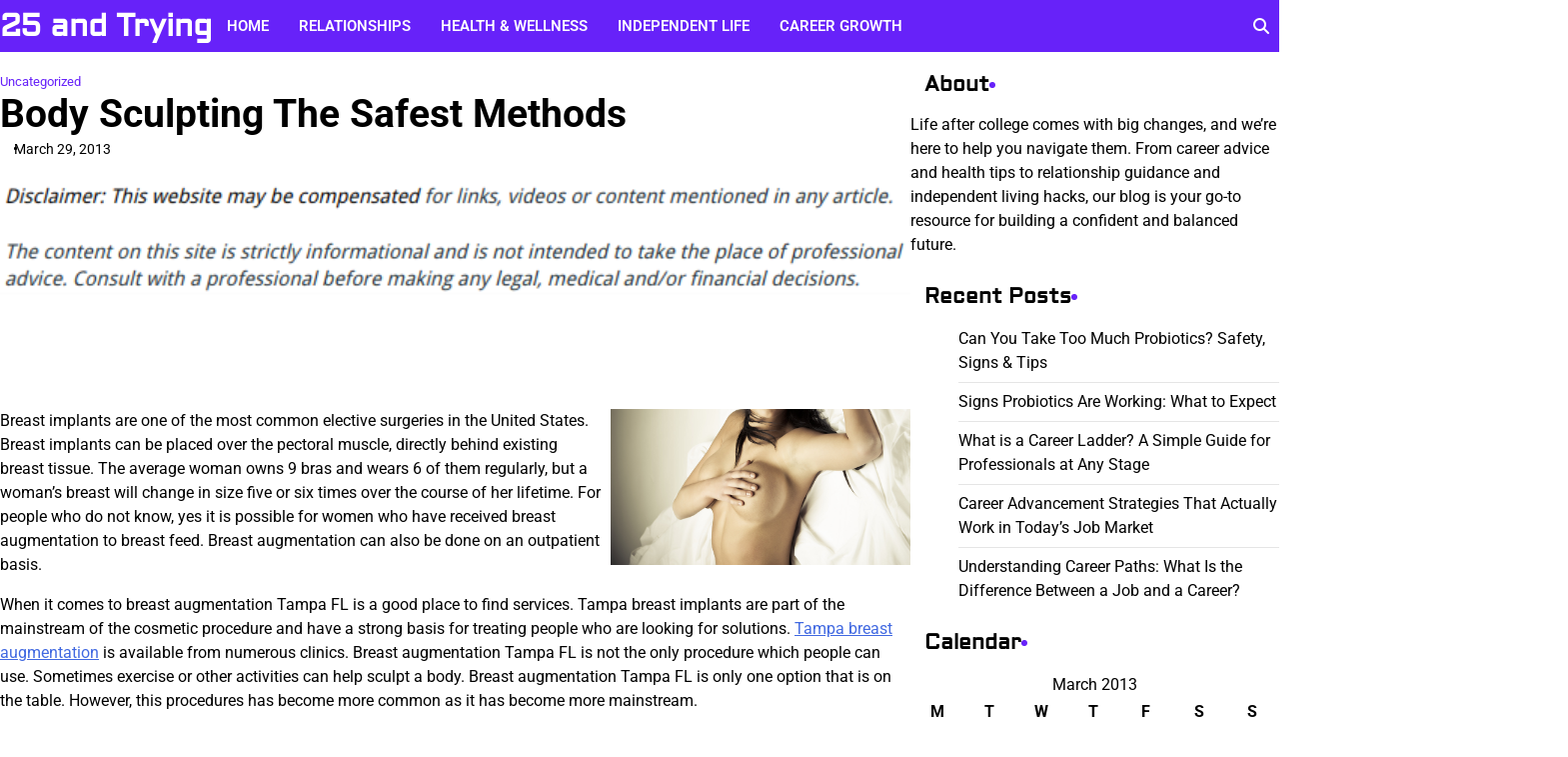

--- FILE ---
content_type: text/html; charset=UTF-8
request_url: https://25andtrying.com/2013/03/body-sculpting-the-safest-methods/
body_size: 12196
content:
<!doctype html>
<html lang="en-US">
<head>
	<meta charset="UTF-8">
	<meta name="viewport" content="width=device-width, initial-scale=1">
	<link rel="profile" href="https://gmpg.org/xfn/11">

	<meta name='robots' content='index, follow, max-image-preview:large, max-snippet:-1, max-video-preview:-1' />

	<!-- This site is optimized with the Yoast SEO plugin v26.8 - https://yoast.com/product/yoast-seo-wordpress/ -->
	<title>Body Sculpting The Safest Methods - 25 and Trying</title>
	<link rel="canonical" href="https://25andtrying.com/2013/03/body-sculpting-the-safest-methods/" />
	<meta property="og:locale" content="en_US" />
	<meta property="og:type" content="article" />
	<meta property="og:title" content="Body Sculpting The Safest Methods - 25 and Trying" />
	<meta property="og:description" content="&nbsp; Breast implants are one of the most common elective surgeries in the United States. Breast implants can be placed over the pectoral muscle, directly behind existing breast tissue. The average woman owns 9 bras and wears 6 of them regularly, but a woman&#8217;s breast will change in size five or six times over the [&hellip;]" />
	<meta property="og:url" content="https://25andtrying.com/2013/03/body-sculpting-the-safest-methods/" />
	<meta property="og:site_name" content="25 and Trying" />
	<meta property="article:published_time" content="2013-03-29T19:10:02+00:00" />
	<meta property="og:image" content="https://s3.amazonaws.com/systemimage/29358654_Subscription_S.jpg" />
	<meta name="author" content="25 and Trying" />
	<meta name="twitter:card" content="summary_large_image" />
	<meta name="twitter:label1" content="Written by" />
	<meta name="twitter:data1" content="25 and Trying" />
	<meta name="twitter:label2" content="Est. reading time" />
	<meta name="twitter:data2" content="2 minutes" />
	<!-- / Yoast SEO plugin. -->


<link rel="alternate" type="application/rss+xml" title="25 and Trying &raquo; Feed" href="https://25andtrying.com/feed/" />
<link rel="alternate" title="oEmbed (JSON)" type="application/json+oembed" href="https://25andtrying.com/wp-json/oembed/1.0/embed?url=https%3A%2F%2F25andtrying.com%2F2013%2F03%2Fbody-sculpting-the-safest-methods%2F" />
<link rel="alternate" title="oEmbed (XML)" type="text/xml+oembed" href="https://25andtrying.com/wp-json/oembed/1.0/embed?url=https%3A%2F%2F25andtrying.com%2F2013%2F03%2Fbody-sculpting-the-safest-methods%2F&#038;format=xml" />
<style id='wp-img-auto-sizes-contain-inline-css'>
img:is([sizes=auto i],[sizes^="auto," i]){contain-intrinsic-size:3000px 1500px}
/*# sourceURL=wp-img-auto-sizes-contain-inline-css */
</style>
<style id='wp-emoji-styles-inline-css'>

	img.wp-smiley, img.emoji {
		display: inline !important;
		border: none !important;
		box-shadow: none !important;
		height: 1em !important;
		width: 1em !important;
		margin: 0 0.07em !important;
		vertical-align: -0.1em !important;
		background: none !important;
		padding: 0 !important;
	}
/*# sourceURL=wp-emoji-styles-inline-css */
</style>
<style id='wp-block-library-inline-css'>
:root{--wp-block-synced-color:#7a00df;--wp-block-synced-color--rgb:122,0,223;--wp-bound-block-color:var(--wp-block-synced-color);--wp-editor-canvas-background:#ddd;--wp-admin-theme-color:#007cba;--wp-admin-theme-color--rgb:0,124,186;--wp-admin-theme-color-darker-10:#006ba1;--wp-admin-theme-color-darker-10--rgb:0,107,160.5;--wp-admin-theme-color-darker-20:#005a87;--wp-admin-theme-color-darker-20--rgb:0,90,135;--wp-admin-border-width-focus:2px}@media (min-resolution:192dpi){:root{--wp-admin-border-width-focus:1.5px}}.wp-element-button{cursor:pointer}:root .has-very-light-gray-background-color{background-color:#eee}:root .has-very-dark-gray-background-color{background-color:#313131}:root .has-very-light-gray-color{color:#eee}:root .has-very-dark-gray-color{color:#313131}:root .has-vivid-green-cyan-to-vivid-cyan-blue-gradient-background{background:linear-gradient(135deg,#00d084,#0693e3)}:root .has-purple-crush-gradient-background{background:linear-gradient(135deg,#34e2e4,#4721fb 50%,#ab1dfe)}:root .has-hazy-dawn-gradient-background{background:linear-gradient(135deg,#faaca8,#dad0ec)}:root .has-subdued-olive-gradient-background{background:linear-gradient(135deg,#fafae1,#67a671)}:root .has-atomic-cream-gradient-background{background:linear-gradient(135deg,#fdd79a,#004a59)}:root .has-nightshade-gradient-background{background:linear-gradient(135deg,#330968,#31cdcf)}:root .has-midnight-gradient-background{background:linear-gradient(135deg,#020381,#2874fc)}:root{--wp--preset--font-size--normal:16px;--wp--preset--font-size--huge:42px}.has-regular-font-size{font-size:1em}.has-larger-font-size{font-size:2.625em}.has-normal-font-size{font-size:var(--wp--preset--font-size--normal)}.has-huge-font-size{font-size:var(--wp--preset--font-size--huge)}.has-text-align-center{text-align:center}.has-text-align-left{text-align:left}.has-text-align-right{text-align:right}.has-fit-text{white-space:nowrap!important}#end-resizable-editor-section{display:none}.aligncenter{clear:both}.items-justified-left{justify-content:flex-start}.items-justified-center{justify-content:center}.items-justified-right{justify-content:flex-end}.items-justified-space-between{justify-content:space-between}.screen-reader-text{border:0;clip-path:inset(50%);height:1px;margin:-1px;overflow:hidden;padding:0;position:absolute;width:1px;word-wrap:normal!important}.screen-reader-text:focus{background-color:#ddd;clip-path:none;color:#444;display:block;font-size:1em;height:auto;left:5px;line-height:normal;padding:15px 23px 14px;text-decoration:none;top:5px;width:auto;z-index:100000}html :where(.has-border-color){border-style:solid}html :where([style*=border-top-color]){border-top-style:solid}html :where([style*=border-right-color]){border-right-style:solid}html :where([style*=border-bottom-color]){border-bottom-style:solid}html :where([style*=border-left-color]){border-left-style:solid}html :where([style*=border-width]){border-style:solid}html :where([style*=border-top-width]){border-top-style:solid}html :where([style*=border-right-width]){border-right-style:solid}html :where([style*=border-bottom-width]){border-bottom-style:solid}html :where([style*=border-left-width]){border-left-style:solid}html :where(img[class*=wp-image-]){height:auto;max-width:100%}:where(figure){margin:0 0 1em}html :where(.is-position-sticky){--wp-admin--admin-bar--position-offset:var(--wp-admin--admin-bar--height,0px)}@media screen and (max-width:600px){html :where(.is-position-sticky){--wp-admin--admin-bar--position-offset:0px}}

/*# sourceURL=wp-block-library-inline-css */
</style><style id='wp-block-paragraph-inline-css'>
.is-small-text{font-size:.875em}.is-regular-text{font-size:1em}.is-large-text{font-size:2.25em}.is-larger-text{font-size:3em}.has-drop-cap:not(:focus):first-letter{float:left;font-size:8.4em;font-style:normal;font-weight:100;line-height:.68;margin:.05em .1em 0 0;text-transform:uppercase}body.rtl .has-drop-cap:not(:focus):first-letter{float:none;margin-left:.1em}p.has-drop-cap.has-background{overflow:hidden}:root :where(p.has-background){padding:1.25em 2.375em}:where(p.has-text-color:not(.has-link-color)) a{color:inherit}p.has-text-align-left[style*="writing-mode:vertical-lr"],p.has-text-align-right[style*="writing-mode:vertical-rl"]{rotate:180deg}
/*# sourceURL=https://25andtrying.com/wp-includes/blocks/paragraph/style.min.css */
</style>
<style id='global-styles-inline-css'>
:root{--wp--preset--aspect-ratio--square: 1;--wp--preset--aspect-ratio--4-3: 4/3;--wp--preset--aspect-ratio--3-4: 3/4;--wp--preset--aspect-ratio--3-2: 3/2;--wp--preset--aspect-ratio--2-3: 2/3;--wp--preset--aspect-ratio--16-9: 16/9;--wp--preset--aspect-ratio--9-16: 9/16;--wp--preset--color--black: #000000;--wp--preset--color--cyan-bluish-gray: #abb8c3;--wp--preset--color--white: #ffffff;--wp--preset--color--pale-pink: #f78da7;--wp--preset--color--vivid-red: #cf2e2e;--wp--preset--color--luminous-vivid-orange: #ff6900;--wp--preset--color--luminous-vivid-amber: #fcb900;--wp--preset--color--light-green-cyan: #7bdcb5;--wp--preset--color--vivid-green-cyan: #00d084;--wp--preset--color--pale-cyan-blue: #8ed1fc;--wp--preset--color--vivid-cyan-blue: #0693e3;--wp--preset--color--vivid-purple: #9b51e0;--wp--preset--gradient--vivid-cyan-blue-to-vivid-purple: linear-gradient(135deg,rgb(6,147,227) 0%,rgb(155,81,224) 100%);--wp--preset--gradient--light-green-cyan-to-vivid-green-cyan: linear-gradient(135deg,rgb(122,220,180) 0%,rgb(0,208,130) 100%);--wp--preset--gradient--luminous-vivid-amber-to-luminous-vivid-orange: linear-gradient(135deg,rgb(252,185,0) 0%,rgb(255,105,0) 100%);--wp--preset--gradient--luminous-vivid-orange-to-vivid-red: linear-gradient(135deg,rgb(255,105,0) 0%,rgb(207,46,46) 100%);--wp--preset--gradient--very-light-gray-to-cyan-bluish-gray: linear-gradient(135deg,rgb(238,238,238) 0%,rgb(169,184,195) 100%);--wp--preset--gradient--cool-to-warm-spectrum: linear-gradient(135deg,rgb(74,234,220) 0%,rgb(151,120,209) 20%,rgb(207,42,186) 40%,rgb(238,44,130) 60%,rgb(251,105,98) 80%,rgb(254,248,76) 100%);--wp--preset--gradient--blush-light-purple: linear-gradient(135deg,rgb(255,206,236) 0%,rgb(152,150,240) 100%);--wp--preset--gradient--blush-bordeaux: linear-gradient(135deg,rgb(254,205,165) 0%,rgb(254,45,45) 50%,rgb(107,0,62) 100%);--wp--preset--gradient--luminous-dusk: linear-gradient(135deg,rgb(255,203,112) 0%,rgb(199,81,192) 50%,rgb(65,88,208) 100%);--wp--preset--gradient--pale-ocean: linear-gradient(135deg,rgb(255,245,203) 0%,rgb(182,227,212) 50%,rgb(51,167,181) 100%);--wp--preset--gradient--electric-grass: linear-gradient(135deg,rgb(202,248,128) 0%,rgb(113,206,126) 100%);--wp--preset--gradient--midnight: linear-gradient(135deg,rgb(2,3,129) 0%,rgb(40,116,252) 100%);--wp--preset--font-size--small: 12px;--wp--preset--font-size--medium: 20px;--wp--preset--font-size--large: 36px;--wp--preset--font-size--x-large: 42px;--wp--preset--font-size--regular: 16px;--wp--preset--font-size--larger: 36px;--wp--preset--font-size--huge: 48px;--wp--preset--spacing--20: 0.44rem;--wp--preset--spacing--30: 0.67rem;--wp--preset--spacing--40: 1rem;--wp--preset--spacing--50: 1.5rem;--wp--preset--spacing--60: 2.25rem;--wp--preset--spacing--70: 3.38rem;--wp--preset--spacing--80: 5.06rem;--wp--preset--shadow--natural: 6px 6px 9px rgba(0, 0, 0, 0.2);--wp--preset--shadow--deep: 12px 12px 50px rgba(0, 0, 0, 0.4);--wp--preset--shadow--sharp: 6px 6px 0px rgba(0, 0, 0, 0.2);--wp--preset--shadow--outlined: 6px 6px 0px -3px rgb(255, 255, 255), 6px 6px rgb(0, 0, 0);--wp--preset--shadow--crisp: 6px 6px 0px rgb(0, 0, 0);}:where(.is-layout-flex){gap: 0.5em;}:where(.is-layout-grid){gap: 0.5em;}body .is-layout-flex{display: flex;}.is-layout-flex{flex-wrap: wrap;align-items: center;}.is-layout-flex > :is(*, div){margin: 0;}body .is-layout-grid{display: grid;}.is-layout-grid > :is(*, div){margin: 0;}:where(.wp-block-columns.is-layout-flex){gap: 2em;}:where(.wp-block-columns.is-layout-grid){gap: 2em;}:where(.wp-block-post-template.is-layout-flex){gap: 1.25em;}:where(.wp-block-post-template.is-layout-grid){gap: 1.25em;}.has-black-color{color: var(--wp--preset--color--black) !important;}.has-cyan-bluish-gray-color{color: var(--wp--preset--color--cyan-bluish-gray) !important;}.has-white-color{color: var(--wp--preset--color--white) !important;}.has-pale-pink-color{color: var(--wp--preset--color--pale-pink) !important;}.has-vivid-red-color{color: var(--wp--preset--color--vivid-red) !important;}.has-luminous-vivid-orange-color{color: var(--wp--preset--color--luminous-vivid-orange) !important;}.has-luminous-vivid-amber-color{color: var(--wp--preset--color--luminous-vivid-amber) !important;}.has-light-green-cyan-color{color: var(--wp--preset--color--light-green-cyan) !important;}.has-vivid-green-cyan-color{color: var(--wp--preset--color--vivid-green-cyan) !important;}.has-pale-cyan-blue-color{color: var(--wp--preset--color--pale-cyan-blue) !important;}.has-vivid-cyan-blue-color{color: var(--wp--preset--color--vivid-cyan-blue) !important;}.has-vivid-purple-color{color: var(--wp--preset--color--vivid-purple) !important;}.has-black-background-color{background-color: var(--wp--preset--color--black) !important;}.has-cyan-bluish-gray-background-color{background-color: var(--wp--preset--color--cyan-bluish-gray) !important;}.has-white-background-color{background-color: var(--wp--preset--color--white) !important;}.has-pale-pink-background-color{background-color: var(--wp--preset--color--pale-pink) !important;}.has-vivid-red-background-color{background-color: var(--wp--preset--color--vivid-red) !important;}.has-luminous-vivid-orange-background-color{background-color: var(--wp--preset--color--luminous-vivid-orange) !important;}.has-luminous-vivid-amber-background-color{background-color: var(--wp--preset--color--luminous-vivid-amber) !important;}.has-light-green-cyan-background-color{background-color: var(--wp--preset--color--light-green-cyan) !important;}.has-vivid-green-cyan-background-color{background-color: var(--wp--preset--color--vivid-green-cyan) !important;}.has-pale-cyan-blue-background-color{background-color: var(--wp--preset--color--pale-cyan-blue) !important;}.has-vivid-cyan-blue-background-color{background-color: var(--wp--preset--color--vivid-cyan-blue) !important;}.has-vivid-purple-background-color{background-color: var(--wp--preset--color--vivid-purple) !important;}.has-black-border-color{border-color: var(--wp--preset--color--black) !important;}.has-cyan-bluish-gray-border-color{border-color: var(--wp--preset--color--cyan-bluish-gray) !important;}.has-white-border-color{border-color: var(--wp--preset--color--white) !important;}.has-pale-pink-border-color{border-color: var(--wp--preset--color--pale-pink) !important;}.has-vivid-red-border-color{border-color: var(--wp--preset--color--vivid-red) !important;}.has-luminous-vivid-orange-border-color{border-color: var(--wp--preset--color--luminous-vivid-orange) !important;}.has-luminous-vivid-amber-border-color{border-color: var(--wp--preset--color--luminous-vivid-amber) !important;}.has-light-green-cyan-border-color{border-color: var(--wp--preset--color--light-green-cyan) !important;}.has-vivid-green-cyan-border-color{border-color: var(--wp--preset--color--vivid-green-cyan) !important;}.has-pale-cyan-blue-border-color{border-color: var(--wp--preset--color--pale-cyan-blue) !important;}.has-vivid-cyan-blue-border-color{border-color: var(--wp--preset--color--vivid-cyan-blue) !important;}.has-vivid-purple-border-color{border-color: var(--wp--preset--color--vivid-purple) !important;}.has-vivid-cyan-blue-to-vivid-purple-gradient-background{background: var(--wp--preset--gradient--vivid-cyan-blue-to-vivid-purple) !important;}.has-light-green-cyan-to-vivid-green-cyan-gradient-background{background: var(--wp--preset--gradient--light-green-cyan-to-vivid-green-cyan) !important;}.has-luminous-vivid-amber-to-luminous-vivid-orange-gradient-background{background: var(--wp--preset--gradient--luminous-vivid-amber-to-luminous-vivid-orange) !important;}.has-luminous-vivid-orange-to-vivid-red-gradient-background{background: var(--wp--preset--gradient--luminous-vivid-orange-to-vivid-red) !important;}.has-very-light-gray-to-cyan-bluish-gray-gradient-background{background: var(--wp--preset--gradient--very-light-gray-to-cyan-bluish-gray) !important;}.has-cool-to-warm-spectrum-gradient-background{background: var(--wp--preset--gradient--cool-to-warm-spectrum) !important;}.has-blush-light-purple-gradient-background{background: var(--wp--preset--gradient--blush-light-purple) !important;}.has-blush-bordeaux-gradient-background{background: var(--wp--preset--gradient--blush-bordeaux) !important;}.has-luminous-dusk-gradient-background{background: var(--wp--preset--gradient--luminous-dusk) !important;}.has-pale-ocean-gradient-background{background: var(--wp--preset--gradient--pale-ocean) !important;}.has-electric-grass-gradient-background{background: var(--wp--preset--gradient--electric-grass) !important;}.has-midnight-gradient-background{background: var(--wp--preset--gradient--midnight) !important;}.has-small-font-size{font-size: var(--wp--preset--font-size--small) !important;}.has-medium-font-size{font-size: var(--wp--preset--font-size--medium) !important;}.has-large-font-size{font-size: var(--wp--preset--font-size--large) !important;}.has-x-large-font-size{font-size: var(--wp--preset--font-size--x-large) !important;}
/*# sourceURL=global-styles-inline-css */
</style>

<style id='classic-theme-styles-inline-css'>
/*! This file is auto-generated */
.wp-block-button__link{color:#fff;background-color:#32373c;border-radius:9999px;box-shadow:none;text-decoration:none;padding:calc(.667em + 2px) calc(1.333em + 2px);font-size:1.125em}.wp-block-file__button{background:#32373c;color:#fff;text-decoration:none}
/*# sourceURL=/wp-includes/css/classic-themes.min.css */
</style>
<link rel='stylesheet' id='admire-blog-fonts-css' href='https://25andtrying.com/wp-content/fonts/bf619322315c5ccfe3026b7b3cca8f5e.css' media='all' />
<link rel='stylesheet' id='slick-style-css' href='https://25andtrying.com/wp-content/themes/admire-blog/assets/css/slick.min.css?ver=1.8.1' media='all' />
<link rel='stylesheet' id='fontawesome-style-css' href='https://25andtrying.com/wp-content/themes/admire-blog/assets/css/fontawesome.min.css?ver=6.7.2' media='all' />
<link rel='stylesheet' id='admire-blog-blocks-style-css' href='https://25andtrying.com/wp-content/themes/admire-blog/assets/css/blocks.min.css?ver=6.9' media='all' />
<link rel='stylesheet' id='admire-blog-style-css' href='https://25andtrying.com/wp-content/themes/admire-blog/style.css?ver=1.0.2' media='all' />
<style id='admire-blog-style-inline-css'>


	/* Site title and tagline color css */
	:root {
		--site-title-hue: #ffffff;
		--site-tagline-hue: #0d1321;

		--site-title-font: "Aldrich", serif;
		
		--heading-font: "Aldrich", serif;
		--site-body-font: "Roboto", serif;
	}
	
/*# sourceURL=admire-blog-style-inline-css */
</style>
<script src="https://25andtrying.com/wp-includes/js/jquery/jquery.min.js?ver=3.7.1" id="jquery-core-js"></script>
<script src="https://25andtrying.com/wp-includes/js/jquery/jquery-migrate.min.js?ver=3.4.1" id="jquery-migrate-js"></script>
<link rel="https://api.w.org/" href="https://25andtrying.com/wp-json/" /><link rel="alternate" title="JSON" type="application/json" href="https://25andtrying.com/wp-json/wp/v2/posts/433" /><link rel="EditURI" type="application/rsd+xml" title="RSD" href="https://25andtrying.com/xmlrpc.php?rsd" />
<meta name="generator" content="WordPress 6.9" />
<link rel='shortlink' href='https://25andtrying.com/?p=433' />


<!-- This site is optimized with the Schema plugin v1.7.9.6 - https://schema.press -->
<script type="application/ld+json">{"@context":"https:\/\/schema.org\/","@type":"BlogPosting","mainEntityOfPage":{"@type":"WebPage","@id":"https:\/\/25andtrying.com\/2013\/03\/body-sculpting-the-safest-methods\/"},"url":"https:\/\/25andtrying.com\/2013\/03\/body-sculpting-the-safest-methods\/","headline":"Body Sculpting The Safest Methods","datePublished":"2013-03-29T19:10:02+00:00","dateModified":"2013-03-29T19:10:02+00:00","publisher":{"@type":"Organization","@id":"https:\/\/25andtrying.com\/#organization","name":"25 and Trying","logo":{"@type":"ImageObject","url":"","width":600,"height":60}},"articleSection":"Uncategorized","description":"Breast implants are one of the most common elective surgeries in the United States. Breast implants can be placed over the pectoral muscle, directly behind existing breast tissue. The average woman owns 9 bras and wears 6 of them regularly, but a woman's breast will change in size five","author":{"@type":"Person","name":"25 and Trying","url":"https:\/\/25andtrying.com\/author\/admin\/","image":{"@type":"ImageObject","url":"https:\/\/secure.gravatar.com\/avatar\/9baecf92bae6639a4e61738fb5c8b53b063b214f232b91bd950a7b295f0cd154?s=96&d=mm&r=g","height":96,"width":96}}}</script>


	<link rel="stylesheet" href="https://25andtrying.com/wp-content/plugins/stock-quote-sidebar/sqsbstyle.css" type="text/css" media="screen" />
    <!-- The line below starts the conditional comment -->
    <!--[if IE]>
      <style type="text/css">
        body {behavior: url(https://25andtrying.com/wp-content/plugins/stock-quote-sidebar/csshover.htc);}
      </style>
    <![endif]--> <!-- This ends the conditional comment -->
    <script language="javascript" type="text/javascript">
    //<![CDATA[
    function popupChart( obj, url ) {
            placeHolder = $(obj).getElementsByClassName("chartPlaceHolder")[0];
                            if (placeHolder.nodeName != "IMG") {
                             placeHolder.replace("");
                         }
			}
//]]>
</script><link rel="stylesheet" href="/wp-content/plugins/widgetkit/cache/widgetkit-23a4ce85.css" />
<script type="text/javascript" src="/wp-content/plugins/widgetkit/cache/widgetkit-b6f74bcb.js"></script>

<style type="text/css" id="breadcrumb-trail-css">.trail-items li:not(:last-child):after {content: "/";}</style>
<meta name="generator" content="speculation-rules 1.6.0">
<meta name="ahrefs-site-verification" content="1a1cea6ca927835ba8bf44cf778e8246bc4e456a80f2678363020750c29153e8">
</head>

<body class="wp-singular post-template-default single single-post postid-433 single-format-standard wp-embed-responsive wp-theme-admire-blog artify-admire-blog right-sidebar">
		<div id="page" class="site">
		<a class="skip-link screen-reader-text" href="#primary-content">Skip to content</a>

		<div id="loader">
			<div class="loader-container">
				<div id="preloader">
					<div class="pre-loader-6"></div>
				</div>
			</div>
		</div><!-- #loader -->

		<header id="masthead" class="site-header">
			<div class="theme-main-header">
								<div class="site-container-width">
					<div class="theme-main-header-wrapper">
						<div class="header-left-part">
							<div class="site-branding">
									
										<div class="site-identity">
																								<p class="site-title"><a href="https://25andtrying.com/" rel="home">25 and Trying</a></p>
																							</div>
	
																	</div><!-- .site-branding -->
								<div class="primary-nav">
									<div class="primary-nav-container">
										<div class="header-nav">
											<nav id="site-navigation" class="main-navigation">
												<button class="menu-toggle" aria-controls="primary-menu" aria-expanded="false">
													<span></span>
													<span></span>
													<span></span>
												</button>
												<div class="menu-menu-1-container"><ul id="primary-menu" class="menu"><li id="menu-item-1624" class="menu-item menu-item-type-custom menu-item-object-custom menu-item-home menu-item-1624"><a href="https://25andtrying.com/">Home</a></li>
<li id="menu-item-1626" class="menu-item menu-item-type-taxonomy menu-item-object-category menu-item-1626"><a href="https://25andtrying.com/category/relationships/">Relationships</a></li>
<li id="menu-item-1627" class="menu-item menu-item-type-taxonomy menu-item-object-category menu-item-1627"><a href="https://25andtrying.com/category/health-wellness/">Health &amp; Wellness</a></li>
<li id="menu-item-1628" class="menu-item menu-item-type-taxonomy menu-item-object-category menu-item-1628"><a href="https://25andtrying.com/category/independent-life/">Independent Life</a></li>
<li id="menu-item-1629" class="menu-item menu-item-type-taxonomy menu-item-object-category menu-item-1629"><a href="https://25andtrying.com/category/career-growth/">Career Growth</a></li>
</ul></div>											</nav><!-- #site-navigation -->
										</div>
									</div>
								</div>
							</div>
							<div class="header-right-part">
								<!-- social-menu -->
									<div class="social-icons">
																			</div>
								
								<!-- header-search -->
									<div class="header-search">
										<div class="header-search-wrap">
											<a href="#" title="Search" class="header-search-icon">
												<i class="fa fa-search"></i>
											</a>
											<div class="header-search-form">
												<form role="search" method="get" class="search-form" action="https://25andtrying.com/">
				<label>
					<span class="screen-reader-text">Search for:</span>
					<input type="search" class="search-field" placeholder="Search &hellip;" value="" name="s" />
				</label>
				<input type="submit" class="search-submit" value="Search" />
			</form>											</div>
										</div>
									</div>
							</div>

						</div>
					</div>
				</div>
			</header><!-- #masthead -->

		<div id="primary-content" class="primary-site-content">

			
				<div id="content" class="site-content site-container-width">
					<div class="theme-wrapper">

					
<main id="primary" class="site-main">

	
<article id="post-433" class="post-433 post type-post status-publish format-standard hentry category-uncategorized">

	<div class="single-page">
		<div class="page-header-content">
							<div class="entry-cat">
					<span class="cat-links"><a href="https://25andtrying.com/category/uncategorized/" rel="category tag">Uncategorized</a></span>				</div>
										<header class="entry-header">
					<h1 class="entry-title">Body Sculpting The Safest Methods</h1>				</header><!-- .entry-header -->
									<ul class="entry-meta">
																					<span class="post-date"><span class="posted-on"><a href="https://25andtrying.com/2013/03/body-sculpting-the-safest-methods/" rel="bookmark"><time class="entry-date published updated" datetime="2013-03-29T19:10:02+00:00">March 29, 2013</time></a></span></span>
														</ul><!-- .entry-meta -->
										
							</div>
			
			<div class="entry-content">
				<img decoding="async" src="/wp-content/uploads/2021/03/disclaimer10.png" style="width:100%; margin:auto;">
<br>&nbsp;<br>
<p><div style='float: right; padding-left: 10px;'><img src='https://s3.amazonaws.com/systemimage/29358654_Subscription_S.jpg' alt='East lake plastic surgery center' align='right' width='300'></div>
<p> Breast implants are one of the most common elective surgeries in the United States. Breast implants can be placed over the pectoral muscle, directly behind existing breast tissue. The average woman owns 9 bras and wears 6 of them regularly, but a woman&#8217;s breast will change in size five or six times over the course of her lifetime. For people who do not know, yes it is possible for women who have received breast augmentation to breast feed. Breast augmentation can also be done on an outpatient basis.</p>
<p>When it comes to breast augmentation Tampa FL is a good place to find services. Tampa breast implants are part of the mainstream of the cosmetic procedure and have a strong basis for treating people who are looking for solutions. <a href="http://moraitisplasticsurgery.com/breast-augmentation" Title="Online resources">Tampa breast augmentation</a> is available from numerous clinics. Breast augmentation Tampa FL is not the only procedure which people can use. Sometimes exercise or other activities can help sculpt a body. Breast augmentation Tampa FL is only one option that is on the table. However, this procedures has become more common as it has become more mainstream.</p>
<p>This does not mean that breast augmentation Tampa FL has always been available. There were times when the medical community was unsure whether or not it was a safe and beneficial procedure. In 1992, specifically, the Food and Drug Administration halted the sale of silicone implants on account of safety concerns. However, in 2006, after the FDA had had sufficient time to review the research and investigate the effects of <a href="http://www.dailymail.co.uk/health/article-2168780/Women-bigger-breasts-DO-higher-risk-breast-cancer-finds-genetic-study.html" Title="Awesome link">breast implants tampa fl</a> or breast augmentation Tampa FL on consumers, they authorized two companies, Mentor and Allergan to provide silicone implant services. Breast implants Tampa and breast augmentation Tampa also became possible through a third company Sientra, when the FDA gave it approval ot make silicone gel implants.</p>
			</div><!-- .entry-content -->
			<footer class="entry-footer">
							</footer><!-- .entry-footer -->
		</div>

	</article><!-- #post-433 -->

	<nav class="navigation post-navigation" aria-label="Posts">
		<h2 class="screen-reader-text">Post navigation</h2>
		<div class="nav-links"><div class="nav-previous"><a href="https://25andtrying.com/2013/03/tips-for-retaining-the-right-pittsfield-criminal-defense-lawyer/" rel="prev"></span> <span class="nav-title">Tips For Retaining The Right Pittsfield Criminal Defense Lawyer</span></a></div><div class="nav-next"><a href="https://25andtrying.com/2013/04/mobile-security-for-the-21st-century/" rel="next"></span> <span class="nav-title">Mobile Security for the 21st Century</span></a></div></div>
	</nav>				<div class="related-posts">
											<h2 class="related-title">Related Posts</h2>
										<div class="related-post-container">
													<article id="post-321" class="post-321 post type-post status-publish format-standard hentry category-uncategorized">
								<div class="single-card-container grid-card">
									<div class="single-card-image">
										<a href="https://25andtrying.com/2012/11/an-az-spay-neuter-clinic-helps-people-control-pet-populations/"></a>
									</div>
									<div class="single-card-detail">
										<h2 class="card-title"><a href="https://25andtrying.com/2012/11/an-az-spay-neuter-clinic-helps-people-control-pet-populations/" rel="bookmark">An AZ Spay Neuter Clinic Helps People Control Pet Populations</a></h2>										<div class="post-exerpt">
											<p>&nbsp; Anyone that wants to ensure that they have pets that are spayed or neutered&hellip;</p>
										</div><!-- post-exerpt -->
										<div class="card-meta">
											<span class="post-date"><span class="posted-on"><a href="https://25andtrying.com/2012/11/an-az-spay-neuter-clinic-helps-people-control-pet-populations/" rel="bookmark"><time class="entry-date published updated" datetime="2012-11-28T22:06:05+00:00">November 28, 2012</time></a></span></span>
										</div>
									</div>
								</div>
							</article>
														<article id="post-664" class="post-664 post type-post status-publish format-standard hentry category-uncategorized">
								<div class="single-card-container grid-card">
									<div class="single-card-image">
										<a href="https://25andtrying.com/2013/11/how-to-remove-urine-from-carpets/"></a>
									</div>
									<div class="single-card-detail">
										<h2 class="card-title"><a href="https://25andtrying.com/2013/11/how-to-remove-urine-from-carpets/" rel="bookmark">How to Remove Urine From Carpets</a></h2>										<div class="post-exerpt">
											<p>&nbsp; Did you know that the word &#8220;carpet&#8221; actually comes from the Italian word &#8220;carpire,&#8221;&hellip;</p>
										</div><!-- post-exerpt -->
										<div class="card-meta">
											<span class="post-date"><span class="posted-on"><a href="https://25andtrying.com/2013/11/how-to-remove-urine-from-carpets/" rel="bookmark"><time class="entry-date published updated" datetime="2013-11-14T11:22:33+00:00">November 14, 2013</time></a></span></span>
										</div>
									</div>
								</div>
							</article>
														<article id="post-61" class="post-61 post type-post status-publish format-standard hentry category-uncategorized">
								<div class="single-card-container grid-card">
									<div class="single-card-image">
										<a href="https://25andtrying.com/2011/07/contact-an-attorney-for-any-ivc-filter-lawsuit/"></a>
									</div>
									<div class="single-card-detail">
										<h2 class="card-title"><a href="https://25andtrying.com/2011/07/contact-an-attorney-for-any-ivc-filter-lawsuit/" rel="bookmark">Contact an Attorney for Any IVC Filter Lawsuit</a></h2>										<div class="post-exerpt">
											<p>&nbsp; Filing a lawsuit is one of the last things that anybody wanted to do&hellip;</p>
										</div><!-- post-exerpt -->
										<div class="card-meta">
											<span class="post-date"><span class="posted-on"><a href="https://25andtrying.com/2011/07/contact-an-attorney-for-any-ivc-filter-lawsuit/" rel="bookmark"><time class="entry-date published updated" datetime="2011-07-24T10:36:52+00:00">July 24, 2011</time></a></span></span>
										</div>
									</div>
								</div>
							</article>
												</div>
				</div>
				
	</main><!-- #main -->

	
<aside id="secondary" class="widget-area">
	<section id="block-2" class="widget widget_block"><h2 class="widget-title">About</h2><div class="wp-widget-group__inner-blocks">
<p>Life after college comes with big changes, and we’re here to help you navigate them. From career advice and health tips to relationship guidance and independent living hacks, our blog is your go-to resource for building a confident and balanced future.</p>
</div></section>
		<section id="recent-posts-2" class="widget widget_recent_entries">
		<h2 class="widget-title">Recent Posts</h2>
		<ul>
											<li>
					<a href="https://25andtrying.com/2026/01/can-you-take-too-much-probiotics-safety-signs-tips/">Can You Take Too Much Probiotics? Safety, Signs &#038; Tips</a>
									</li>
											<li>
					<a href="https://25andtrying.com/2026/01/signs-probiotics-are-working-what-to-expect/">Signs Probiotics Are Working: What to Expect</a>
									</li>
											<li>
					<a href="https://25andtrying.com/2026/01/what-is-a-career-ladder-a-simple-guide-for-professionals-at-any-stage/">What is a Career Ladder? A Simple Guide for Professionals at Any Stage</a>
									</li>
											<li>
					<a href="https://25andtrying.com/2026/01/career-advancement-strategies-that-actually-work-in-todays-job-market/">Career Advancement Strategies That Actually Work in Today’s Job Market</a>
									</li>
											<li>
					<a href="https://25andtrying.com/2025/12/understanding-career-paths-what-is-the-difference-between-a-job-and-a-career/">Understanding Career Paths: What Is the Difference Between a Job and a Career?</a>
									</li>
					</ul>

		</section><section id="calendar-2" class="widget widget_calendar"><h2 class="widget-title">Calendar</h2><div id="calendar_wrap" class="calendar_wrap"><table id="wp-calendar" class="wp-calendar-table">
	<caption>March 2013</caption>
	<thead>
	<tr>
		<th scope="col" aria-label="Monday">M</th>
		<th scope="col" aria-label="Tuesday">T</th>
		<th scope="col" aria-label="Wednesday">W</th>
		<th scope="col" aria-label="Thursday">T</th>
		<th scope="col" aria-label="Friday">F</th>
		<th scope="col" aria-label="Saturday">S</th>
		<th scope="col" aria-label="Sunday">S</th>
	</tr>
	</thead>
	<tbody>
	<tr>
		<td colspan="4" class="pad">&nbsp;</td><td>1</td><td><a href="https://25andtrying.com/2013/03/02/" aria-label="Posts published on March 2, 2013">2</a></td><td>3</td>
	</tr>
	<tr>
		<td><a href="https://25andtrying.com/2013/03/04/" aria-label="Posts published on March 4, 2013">4</a></td><td><a href="https://25andtrying.com/2013/03/05/" aria-label="Posts published on March 5, 2013">5</a></td><td><a href="https://25andtrying.com/2013/03/06/" aria-label="Posts published on March 6, 2013">6</a></td><td><a href="https://25andtrying.com/2013/03/07/" aria-label="Posts published on March 7, 2013">7</a></td><td><a href="https://25andtrying.com/2013/03/08/" aria-label="Posts published on March 8, 2013">8</a></td><td><a href="https://25andtrying.com/2013/03/09/" aria-label="Posts published on March 9, 2013">9</a></td><td>10</td>
	</tr>
	<tr>
		<td><a href="https://25andtrying.com/2013/03/11/" aria-label="Posts published on March 11, 2013">11</a></td><td><a href="https://25andtrying.com/2013/03/12/" aria-label="Posts published on March 12, 2013">12</a></td><td><a href="https://25andtrying.com/2013/03/13/" aria-label="Posts published on March 13, 2013">13</a></td><td>14</td><td>15</td><td>16</td><td>17</td>
	</tr>
	<tr>
		<td><a href="https://25andtrying.com/2013/03/18/" aria-label="Posts published on March 18, 2013">18</a></td><td><a href="https://25andtrying.com/2013/03/19/" aria-label="Posts published on March 19, 2013">19</a></td><td>20</td><td><a href="https://25andtrying.com/2013/03/21/" aria-label="Posts published on March 21, 2013">21</a></td><td><a href="https://25andtrying.com/2013/03/22/" aria-label="Posts published on March 22, 2013">22</a></td><td><a href="https://25andtrying.com/2013/03/23/" aria-label="Posts published on March 23, 2013">23</a></td><td>24</td>
	</tr>
	<tr>
		<td><a href="https://25andtrying.com/2013/03/25/" aria-label="Posts published on March 25, 2013">25</a></td><td><a href="https://25andtrying.com/2013/03/26/" aria-label="Posts published on March 26, 2013">26</a></td><td>27</td><td>28</td><td><a href="https://25andtrying.com/2013/03/29/" aria-label="Posts published on March 29, 2013">29</a></td><td>30</td><td>31</td>
	</tr>
	</tbody>
	</table><nav aria-label="Previous and next months" class="wp-calendar-nav">
		<span class="wp-calendar-nav-prev"><a href="https://25andtrying.com/2013/02/">&laquo; Feb</a></span>
		<span class="pad">&nbsp;</span>
		<span class="wp-calendar-nav-next"><a href="https://25andtrying.com/2013/04/">Apr &raquo;</a></span>
	</nav></div></section><section id="archives-2" class="widget widget_archive"><h2 class="widget-title">Archives</h2>		<label class="screen-reader-text" for="archives-dropdown-2">Archives</label>
		<select id="archives-dropdown-2" name="archive-dropdown">
			
			<option value="">Select Month</option>
				<option value='https://25andtrying.com/2026/01/'> January 2026 </option>
	<option value='https://25andtrying.com/2025/12/'> December 2025 </option>
	<option value='https://25andtrying.com/2025/11/'> November 2025 </option>
	<option value='https://25andtrying.com/2025/10/'> October 2025 </option>
	<option value='https://25andtrying.com/2025/09/'> September 2025 </option>
	<option value='https://25andtrying.com/2025/08/'> August 2025 </option>
	<option value='https://25andtrying.com/2025/07/'> July 2025 </option>
	<option value='https://25andtrying.com/2025/06/'> June 2025 </option>
	<option value='https://25andtrying.com/2025/05/'> May 2025 </option>
	<option value='https://25andtrying.com/2025/04/'> April 2025 </option>
	<option value='https://25andtrying.com/2025/03/'> March 2025 </option>
	<option value='https://25andtrying.com/2025/02/'> February 2025 </option>
	<option value='https://25andtrying.com/2025/01/'> January 2025 </option>
	<option value='https://25andtrying.com/2024/12/'> December 2024 </option>
	<option value='https://25andtrying.com/2024/11/'> November 2024 </option>
	<option value='https://25andtrying.com/2024/10/'> October 2024 </option>
	<option value='https://25andtrying.com/2024/09/'> September 2024 </option>
	<option value='https://25andtrying.com/2024/08/'> August 2024 </option>
	<option value='https://25andtrying.com/2024/07/'> July 2024 </option>
	<option value='https://25andtrying.com/2024/06/'> June 2024 </option>
	<option value='https://25andtrying.com/2024/05/'> May 2024 </option>
	<option value='https://25andtrying.com/2024/04/'> April 2024 </option>
	<option value='https://25andtrying.com/2024/03/'> March 2024 </option>
	<option value='https://25andtrying.com/2024/02/'> February 2024 </option>
	<option value='https://25andtrying.com/2024/01/'> January 2024 </option>
	<option value='https://25andtrying.com/2023/11/'> November 2023 </option>
	<option value='https://25andtrying.com/2023/10/'> October 2023 </option>
	<option value='https://25andtrying.com/2023/09/'> September 2023 </option>
	<option value='https://25andtrying.com/2023/08/'> August 2023 </option>
	<option value='https://25andtrying.com/2023/07/'> July 2023 </option>
	<option value='https://25andtrying.com/2023/06/'> June 2023 </option>
	<option value='https://25andtrying.com/2023/05/'> May 2023 </option>
	<option value='https://25andtrying.com/2023/04/'> April 2023 </option>
	<option value='https://25andtrying.com/2023/03/'> March 2023 </option>
	<option value='https://25andtrying.com/2023/02/'> February 2023 </option>
	<option value='https://25andtrying.com/2023/01/'> January 2023 </option>
	<option value='https://25andtrying.com/2022/12/'> December 2022 </option>
	<option value='https://25andtrying.com/2022/11/'> November 2022 </option>
	<option value='https://25andtrying.com/2022/10/'> October 2022 </option>
	<option value='https://25andtrying.com/2022/09/'> September 2022 </option>
	<option value='https://25andtrying.com/2022/08/'> August 2022 </option>
	<option value='https://25andtrying.com/2022/07/'> July 2022 </option>
	<option value='https://25andtrying.com/2022/06/'> June 2022 </option>
	<option value='https://25andtrying.com/2022/05/'> May 2022 </option>
	<option value='https://25andtrying.com/2022/04/'> April 2022 </option>
	<option value='https://25andtrying.com/2022/03/'> March 2022 </option>
	<option value='https://25andtrying.com/2022/02/'> February 2022 </option>
	<option value='https://25andtrying.com/2022/01/'> January 2022 </option>
	<option value='https://25andtrying.com/2021/12/'> December 2021 </option>
	<option value='https://25andtrying.com/2021/11/'> November 2021 </option>
	<option value='https://25andtrying.com/2021/10/'> October 2021 </option>
	<option value='https://25andtrying.com/2021/09/'> September 2021 </option>
	<option value='https://25andtrying.com/2021/08/'> August 2021 </option>
	<option value='https://25andtrying.com/2021/07/'> July 2021 </option>
	<option value='https://25andtrying.com/2021/06/'> June 2021 </option>
	<option value='https://25andtrying.com/2021/04/'> April 2021 </option>
	<option value='https://25andtrying.com/2021/03/'> March 2021 </option>
	<option value='https://25andtrying.com/2021/01/'> January 2021 </option>
	<option value='https://25andtrying.com/2016/07/'> July 2016 </option>
	<option value='https://25andtrying.com/2015/12/'> December 2015 </option>
	<option value='https://25andtrying.com/2015/10/'> October 2015 </option>
	<option value='https://25andtrying.com/2015/09/'> September 2015 </option>
	<option value='https://25andtrying.com/2014/03/'> March 2014 </option>
	<option value='https://25andtrying.com/2014/02/'> February 2014 </option>
	<option value='https://25andtrying.com/2014/01/'> January 2014 </option>
	<option value='https://25andtrying.com/2013/12/'> December 2013 </option>
	<option value='https://25andtrying.com/2013/11/'> November 2013 </option>
	<option value='https://25andtrying.com/2013/10/'> October 2013 </option>
	<option value='https://25andtrying.com/2013/09/'> September 2013 </option>
	<option value='https://25andtrying.com/2013/08/'> August 2013 </option>
	<option value='https://25andtrying.com/2013/07/'> July 2013 </option>
	<option value='https://25andtrying.com/2013/06/'> June 2013 </option>
	<option value='https://25andtrying.com/2013/05/'> May 2013 </option>
	<option value='https://25andtrying.com/2013/04/'> April 2013 </option>
	<option value='https://25andtrying.com/2013/03/'> March 2013 </option>
	<option value='https://25andtrying.com/2013/02/'> February 2013 </option>
	<option value='https://25andtrying.com/2013/01/'> January 2013 </option>
	<option value='https://25andtrying.com/2012/12/'> December 2012 </option>
	<option value='https://25andtrying.com/2012/11/'> November 2012 </option>
	<option value='https://25andtrying.com/2012/10/'> October 2012 </option>
	<option value='https://25andtrying.com/2012/09/'> September 2012 </option>
	<option value='https://25andtrying.com/2012/08/'> August 2012 </option>
	<option value='https://25andtrying.com/2012/07/'> July 2012 </option>
	<option value='https://25andtrying.com/2012/06/'> June 2012 </option>
	<option value='https://25andtrying.com/2012/05/'> May 2012 </option>
	<option value='https://25andtrying.com/2012/03/'> March 2012 </option>
	<option value='https://25andtrying.com/2012/02/'> February 2012 </option>
	<option value='https://25andtrying.com/2012/01/'> January 2012 </option>
	<option value='https://25andtrying.com/2011/12/'> December 2011 </option>
	<option value='https://25andtrying.com/2011/11/'> November 2011 </option>
	<option value='https://25andtrying.com/2011/10/'> October 2011 </option>
	<option value='https://25andtrying.com/2011/09/'> September 2011 </option>
	<option value='https://25andtrying.com/2011/08/'> August 2011 </option>
	<option value='https://25andtrying.com/2011/07/'> July 2011 </option>
	<option value='https://25andtrying.com/2011/06/'> June 2011 </option>
	<option value='https://25andtrying.com/2011/05/'> May 2011 </option>
	<option value='https://25andtrying.com/2011/04/'> April 2011 </option>
	<option value='https://25andtrying.com/2011/03/'> March 2011 </option>
	<option value='https://25andtrying.com/2011/02/'> February 2011 </option>

		</select>

			<script>
( ( dropdownId ) => {
	const dropdown = document.getElementById( dropdownId );
	function onSelectChange() {
		setTimeout( () => {
			if ( 'escape' === dropdown.dataset.lastkey ) {
				return;
			}
			if ( dropdown.value ) {
				document.location.href = dropdown.value;
			}
		}, 250 );
	}
	function onKeyUp( event ) {
		if ( 'Escape' === event.key ) {
			dropdown.dataset.lastkey = 'escape';
		} else {
			delete dropdown.dataset.lastkey;
		}
	}
	function onClick() {
		delete dropdown.dataset.lastkey;
	}
	dropdown.addEventListener( 'keyup', onKeyUp );
	dropdown.addEventListener( 'click', onClick );
	dropdown.addEventListener( 'change', onSelectChange );
})( "archives-dropdown-2" );

//# sourceURL=WP_Widget_Archives%3A%3Awidget
</script>
</section></aside><!-- #secondary -->

</div>

</div>
</div><!-- #content -->


<footer id="colophon" class="site-footer">
	
<div class="lower-footer">
	<div class="site-container-width">
		<div class="lower-footer-info">
			<div class="site-info">
				<span>
					Copyright © 2026 <a href="https://25andtrying.com/">25 and Trying</a> . <a href="/sitemap">Sitemap</a> . 					Theme: Admire Blog By <a href="https://artifythemes.com/">Artify Themes</a>.				</span>	
			</div><!-- .site-info -->
		</div>
	</div>
</div>

</footer><!-- #colophon -->

<a href="#" id="scroll-to-top" class="admire-blog-scroll-to-top"><i class="fas fa-chevron-up"></i></a>		

</div><!-- #page -->

<script type="speculationrules">
{"prerender":[{"source":"document","where":{"and":[{"href_matches":"/*"},{"not":{"href_matches":["/wp-*.php","/wp-admin/*","/wp-content/uploads/*","/wp-content/*","/wp-content/plugins/*","/wp-content/themes/admire-blog/*","/*\\?(.+)"]}},{"not":{"selector_matches":"a[rel~=\"nofollow\"]"}},{"not":{"selector_matches":".no-prerender, .no-prerender a"}},{"not":{"selector_matches":".no-prefetch, .no-prefetch a"}}]},"eagerness":"moderate"}]}
</script>
<script src="https://25andtrying.com/wp-content/themes/admire-blog/assets/js/navigation.min.js?ver=1.0.2" id="admire-blog-navigation-js"></script>
<script src="https://25andtrying.com/wp-content/themes/admire-blog/assets/js/slick.min.js?ver=1.8.1" id="slick-script-js"></script>
<script src="https://25andtrying.com/wp-content/themes/admire-blog/assets/js/custom.min.js?ver=1.0.2" id="admire-blog-custom-script-js"></script>
<script id="wp-emoji-settings" type="application/json">
{"baseUrl":"https://s.w.org/images/core/emoji/17.0.2/72x72/","ext":".png","svgUrl":"https://s.w.org/images/core/emoji/17.0.2/svg/","svgExt":".svg","source":{"concatemoji":"https://25andtrying.com/wp-includes/js/wp-emoji-release.min.js?ver=6.9"}}
</script>
<script type="module">
/*! This file is auto-generated */
const a=JSON.parse(document.getElementById("wp-emoji-settings").textContent),o=(window._wpemojiSettings=a,"wpEmojiSettingsSupports"),s=["flag","emoji"];function i(e){try{var t={supportTests:e,timestamp:(new Date).valueOf()};sessionStorage.setItem(o,JSON.stringify(t))}catch(e){}}function c(e,t,n){e.clearRect(0,0,e.canvas.width,e.canvas.height),e.fillText(t,0,0);t=new Uint32Array(e.getImageData(0,0,e.canvas.width,e.canvas.height).data);e.clearRect(0,0,e.canvas.width,e.canvas.height),e.fillText(n,0,0);const a=new Uint32Array(e.getImageData(0,0,e.canvas.width,e.canvas.height).data);return t.every((e,t)=>e===a[t])}function p(e,t){e.clearRect(0,0,e.canvas.width,e.canvas.height),e.fillText(t,0,0);var n=e.getImageData(16,16,1,1);for(let e=0;e<n.data.length;e++)if(0!==n.data[e])return!1;return!0}function u(e,t,n,a){switch(t){case"flag":return n(e,"\ud83c\udff3\ufe0f\u200d\u26a7\ufe0f","\ud83c\udff3\ufe0f\u200b\u26a7\ufe0f")?!1:!n(e,"\ud83c\udde8\ud83c\uddf6","\ud83c\udde8\u200b\ud83c\uddf6")&&!n(e,"\ud83c\udff4\udb40\udc67\udb40\udc62\udb40\udc65\udb40\udc6e\udb40\udc67\udb40\udc7f","\ud83c\udff4\u200b\udb40\udc67\u200b\udb40\udc62\u200b\udb40\udc65\u200b\udb40\udc6e\u200b\udb40\udc67\u200b\udb40\udc7f");case"emoji":return!a(e,"\ud83e\u1fac8")}return!1}function f(e,t,n,a){let r;const o=(r="undefined"!=typeof WorkerGlobalScope&&self instanceof WorkerGlobalScope?new OffscreenCanvas(300,150):document.createElement("canvas")).getContext("2d",{willReadFrequently:!0}),s=(o.textBaseline="top",o.font="600 32px Arial",{});return e.forEach(e=>{s[e]=t(o,e,n,a)}),s}function r(e){var t=document.createElement("script");t.src=e,t.defer=!0,document.head.appendChild(t)}a.supports={everything:!0,everythingExceptFlag:!0},new Promise(t=>{let n=function(){try{var e=JSON.parse(sessionStorage.getItem(o));if("object"==typeof e&&"number"==typeof e.timestamp&&(new Date).valueOf()<e.timestamp+604800&&"object"==typeof e.supportTests)return e.supportTests}catch(e){}return null}();if(!n){if("undefined"!=typeof Worker&&"undefined"!=typeof OffscreenCanvas&&"undefined"!=typeof URL&&URL.createObjectURL&&"undefined"!=typeof Blob)try{var e="postMessage("+f.toString()+"("+[JSON.stringify(s),u.toString(),c.toString(),p.toString()].join(",")+"));",a=new Blob([e],{type:"text/javascript"});const r=new Worker(URL.createObjectURL(a),{name:"wpTestEmojiSupports"});return void(r.onmessage=e=>{i(n=e.data),r.terminate(),t(n)})}catch(e){}i(n=f(s,u,c,p))}t(n)}).then(e=>{for(const n in e)a.supports[n]=e[n],a.supports.everything=a.supports.everything&&a.supports[n],"flag"!==n&&(a.supports.everythingExceptFlag=a.supports.everythingExceptFlag&&a.supports[n]);var t;a.supports.everythingExceptFlag=a.supports.everythingExceptFlag&&!a.supports.flag,a.supports.everything||((t=a.source||{}).concatemoji?r(t.concatemoji):t.wpemoji&&t.twemoji&&(r(t.twemoji),r(t.wpemoji)))});
//# sourceURL=https://25andtrying.com/wp-includes/js/wp-emoji-loader.min.js
</script>

</body>
</html>
